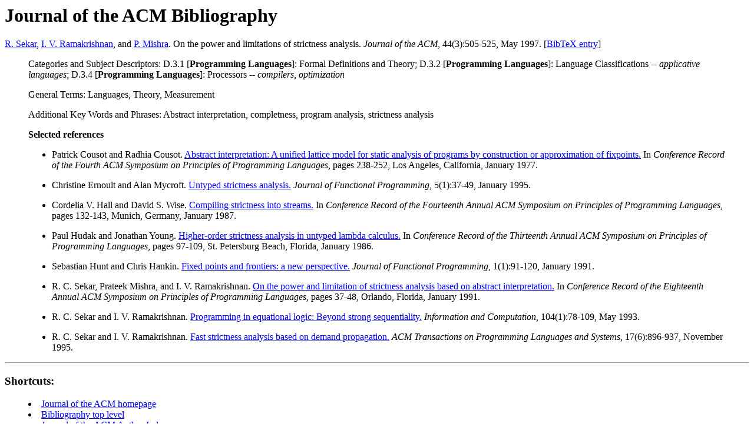

--- FILE ---
content_type: text/html
request_url: https://projects.csail.mit.edu/jacm/References/sekarrm1997:505.html
body_size: 1719
content:
<!DOCTYPE HTML PUBLIC "-//IETF//DTD HTML 2.0//EN">

<html>

<head>
<title>Journal of the ACM Bibliography</title>
<link rev="made" href="mailto:jacm@theory.lcs.mit.edu">
<base href="http://theory.lcs.mit.edu/~jacm/References/sekarrm1997:505.html">
<!-- Created by hbd2html v2.20 beta on 29 December 1998, 2:33:44 -->
</head>

<body>

<h1>Journal of the ACM Bibliography</h1>
<a name = "SekarRM1997:505" href = "/~jacm/Authors/sekarr.html">R.
Sekar</a>, <a href = "/~jacm/Authors/ramakrishnaniv.html">I. V.
Ramakrishnan</a>, and <a href = "/~jacm/Authors/mishraprateek.html">P.
Mishra</a>. On the power and limitations of strictness analysis.
<cite>Journal of the ACM</cite>, 44(3):505-525, May 1997.
[<a href = "/cgi-bin/pickbib?jacm::SekarRM1997">BibTeX entry</a>]

<blockquote>
Categories and Subject Descriptors:
D.3.1 [<strong>Programming Languages</strong>]: Formal Definitions and
Theory; D.3.2 [<strong>Programming Languages</strong>]: Language
Classifications -- <em>applicative languages</em>; D.3.4
[<strong>Programming Languages</strong>]: Processors --
<em>compilers</em>, <em>optimization</em>
<p>
</blockquote>

<blockquote>
General Terms:
Languages, Theory, Measurement
<p>
</blockquote>

<blockquote>
Additional Key Words and Phrases:
Abstract interpretation, completness, program analysis, strictness
analysis
<p>
</blockquote>

<blockquote>
<strong>Selected references</strong><p>

<ul>

<li>Patrick Cousot and Radhia Cousot. <a href =
"http://www.informatik.uni-trier.de/~ley/db/conf/popl/popl77.html#CousotC77">Abstract
interpretation: A unified lattice model for static analysis of programs
by construction or approximation of fixpoints.</a> In <cite>Conference
Record of the Fourth ACM Symposium on Principles of Programming
Languages</cite>, pages 238-252, Los Angeles, California, January 1977.
<p>

<li>Christine Ernoult and Alan Mycroft. <a href =
"http://www.dcs.glasgow.ac.uk/jfp/bibliography/jfp95.html#ErnoultM1995:37">Untyped
strictness analysis.</a> <cite>Journal of Functional Programming</cite>,
5(1):37-49, January 1995.
<p>

<li>Cordelia V. Hall and David S. Wise. <a href =
"http://www.informatik.uni-trier.de/~ley/db/conf/popl/popl87.html#HallW87">Compiling
strictness into streams.</a> In <cite>Conference Record of the
Fourteenth Annual ACM Symposium on Principles of Programming
Languages</cite>, pages 132-143, Munich, Germany, January 1987.
<p>

<li>Paul Hudak and Jonathan Young. <a href =
"http://www.informatik.uni-trier.de/~ley/db/conf/popl/popl86.html#HudakY86">Higher-order
strictness analysis in untyped lambda calculus.</a> In <cite>Conference
Record of the Thirteenth Annual ACM Symposium on Principles of
Programming Languages</cite>, pages 97-109, St. Petersburg Beach,
Florida, January 1986.
<p>

<li>Sebastian Hunt and Chris Hankin. <a href =
"http://www.dcs.glasgow.ac.uk/jfp/bibliography/jfp91.html#HuntH1991:91">Fixed
points and frontiers: a new perspective.</a> <cite>Journal of Functional
Programming</cite>, 1(1):91-120, January 1991.
<p>

<li>R. C. Sekar, Prateek Mishra, and I. V. Ramakrishnan. <a href =
"http://www.informatik.uni-trier.de/~ley/db/conf/popl/popl91.html#SekarMR91">On
the power and limitation of strictness analysis based on abstract
interpretation.</a> In <cite>Conference Record of the Eighteenth Annual
ACM Symposium on Principles of Programming Languages</cite>, pages
37-48, Orlando, Florida, January 1991.
<p>

<li>R. C. Sekar and I. V. Ramakrishnan. <a href =
"/~iandc/ic93.html#SekarR1993:78">Programming in equational logic:
Beyond strong sequentiality.</a> <cite>Information and
Computation</cite>, 104(1):78-109, May 1993.
<p>

<li>R. C. Sekar and I. V. Ramakrishnan. <a href =
"http://www.informatik.uni-trier.de/~ley/db/journals/toplas/toplas17.html#SekarR95">Fast
strictness analysis based on demand propagation.</a> <cite>ACM
Transactions on Programming Languages and Systems</cite>, 17(6):896-937,
November 1995.
<p>

</ul>

</blockquote>

<hr>

<h3>Shortcuts:</h3>

<menu>
<li><a href = "/~jacm/">Journal of the ACM homepage</a>
<li><a href = "/~jacm/bibliography.html">Bibliography top level</a>
<li><a href = "/~jacm/author.html">Journal of the ACM Author Index</a>
<li><a href = "http://theory.lcs.mit.edu/~dmjones/hbp/bibsearch.html">Search the HBP database</a>
</menu>

</body>

</html>
